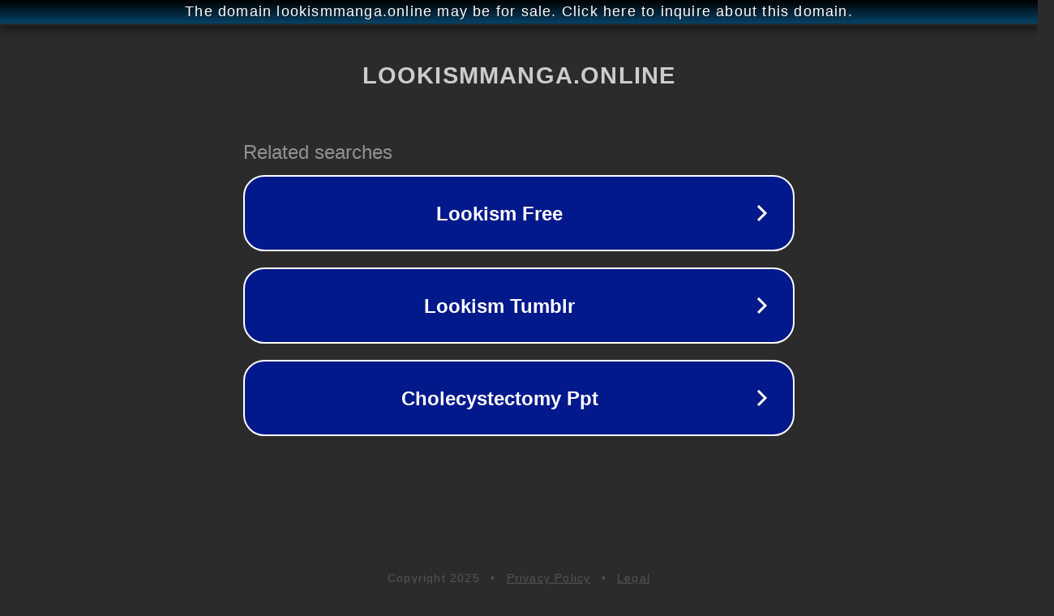

--- FILE ---
content_type: text/html; charset=utf-8
request_url: http://ww25.lookismmanga.online/manga/lookism-chapter-358/?subid1=20240423-0853-2554-bc63-57df9304c408
body_size: 1226
content:
<!doctype html>
<html data-adblockkey="MFwwDQYJKoZIhvcNAQEBBQADSwAwSAJBANDrp2lz7AOmADaN8tA50LsWcjLFyQFcb/P2Txc58oYOeILb3vBw7J6f4pamkAQVSQuqYsKx3YzdUHCvbVZvFUsCAwEAAQ==_hbVe5f0vjrhsmVpR/w0u4M+dmlVSEZP6NA2O2kbHpfW87iK7mEQHadf0wouIpgHDNNitOGJOM7DSUlhpPHkajg==" lang="en" style="background: #2B2B2B;">
<head>
    <meta charset="utf-8">
    <meta name="viewport" content="width=device-width, initial-scale=1">
    <link rel="icon" href="[data-uri]">
    <link rel="preconnect" href="https://www.google.com" crossorigin>
</head>
<body>
<div id="target" style="opacity: 0"></div>
<script>window.park = "eyJ1dWlkIjoiZjY2MTQyYzgtYWFkNS00ZjViLTkwMzYtNzFjYTAzYzA5MDBmIiwicGFnZV90aW1lIjoxNzY2NTUzODI0LCJwYWdlX3VybCI6Imh0dHA6Ly93dzI1Lmxvb2tpc21tYW5nYS5vbmxpbmUvbWFuZ2EvbG9va2lzbS1jaGFwdGVyLTM1OC8/[base64]";</script>
<script src="/btHuTNdDy.js"></script>
</body>
</html>
